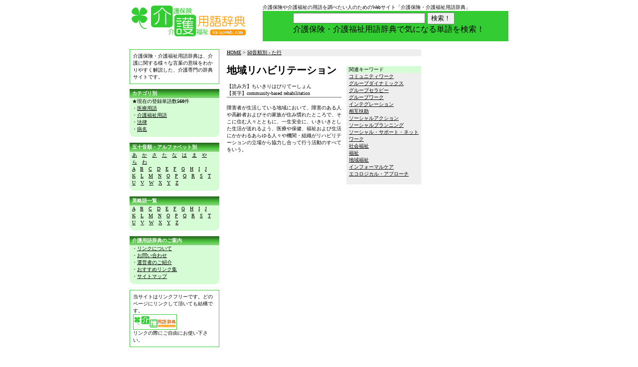

--- FILE ---
content_type: text/html
request_url: https://www.kaigoweb.com/50tiikirihabiri.html
body_size: 3735
content:
<!DOCTYPE HTML PUBLIC "-//W3C//DTD HTML 4.0 Transitional//EN">
<html lang="ja">
<head>
<!-- Global site tag (gtag.js) - Google Analytics -->
<script async src="https://www.googletagmanager.com/gtag/js?id=G-MZ657Z4KCS"></script>
<script>
  window.dataLayer = window.dataLayer || [];
  function gtag(){dataLayer.push(arguments);}
  gtag('js', new Date());

  gtag('config', 'G-MZ657Z4KCS');
</script>


<META HTTP-EQUIV="Content-type" CONTENT="text/html; charset=Shift_JIS">
<META http-equiv="Content-Script-Type" content="text/javascript">
<meta name="Keywords" content="介護,介護保険,介護福祉,用語,辞典,病気">
<meta name="Description" content="介護保険や介護福祉などに関する用語をわかりやすく解説した辞典的Webサイトです。介護に関する様々な言葉を調べることができます。">
<meta name="robots" content="index,follow">
<title>地域リハビリテーションとは--キーワードの解説「介護保険・介護福祉用語辞典」</title><!--/1/-->
<link rel= stylesheet type="text/css" href="common/tap.css">
<!-- Global site tag (gtag.js) - Google Analytics -->
<script async src="https://www.googletagmanager.com/gtag/js?id=UA-289815-2"></script>
<script>
  window.dataLayer = window.dataLayer || [];
  function gtag(){dataLayer.push(arguments);}
  gtag('js', new Date());

  gtag('config', 'UA-289815-2');
</script>
</head>
<body bgcolor="#FFFFFF">

<div align="center">

<table width="760" border="0" cellpadding="0" cellspacing="0" summary="サイトタイトル">
<tr>
<td rowspan="2"><img src="img/title01.gif" width="240" height="68" alt="介護保険・介護福祉用語辞典" border="0"></td>
<td colspan="2"><div class="textm">介護保険や介護福祉の用語を調べたい人のためのWebサイト「介護保険・介護福祉用語辞典」</div></td>
</tr>
<tr>
<td bgcolor="#33cc33"><img src="img/sp.gif" width="52" height="50" alt=""></td>
<td bgcolor="#33cc33" class="textm">
<!-- Search Google -->
<form method=GET action="https://www.google.co.jp/custom">
<table bgcolor=#33cc33><tr><td>
<input type=text name=q size=31 maxlength=255 value="">
<input type=submit name=btnG value="検索！">
<input type=hidden name=hl value="ja">
<input type=hidden name=ie value="Shift_JIS">
<input type=hidden name=cof value="AWFID:FSja5cb79dfc997d7d65;S:https://www.kaigoweb.com;GL:0;AH:center;BGC:#FFFFFF;LH:68;LC:#339900;VLC:#339900;L:https://www.kaigoweb.com/img/title01.gif;ALC:#339900;LW:240;T:#88877D;"><input type=hidden name=domains value="www.kaigoweb.com"><br><input type=hidden name=sitesearch value="www.kaigoweb.com" checked> 介護保険・介護福祉用語辞典で気になる単語を検索！</td></tr></table>
</td>
</tr>
</table>
</form>
<!-- Search Google -->

<img src="img/sp.gif" alt="" width="5" height="15"><br>

<table width="760" border="0" cellpadding="0" cellspacing="0" summary="コンテンツメイン">
<tr>
<td><img src="img/sp.gif" width="180" height="1" alt=""></td>
<td rowspan="2"><img src="img/sp.gif" width="15" height="1" alt=""></td>
<td><img src="img/sp.gif" width="390" height="1" alt=""></td>
<td rowspan="2"><img src="img/sp.gif" width="15" height="1" alt=""></td>
<td><img src="img/sp.gif" width="160" height="1" alt=""></td>
</tr>
<tr>
<td>
	<table border="0" width="180" cellpadding="0" cellspacing="0" summary="サイトの解説">
	<tr bgcolor="#33cc33">
	<td class="textm">
		<table border="0" width="100%" cellpadding="6" cellspacing="1">
		<tr bgcolor="#FFFFFF"><td><div class="textm">介護保険・介護福祉用語辞典は、介護に関する様々な言葉の意味をわかりやすく解説した、介護専門の辞典サイトです。</div></td></tr>
		</table>
	</td>
	</tr>
	</table>

	<img src="img/sp.gif" alt="" width="1" height="10"><br>

	<table border="0" width="180" cellpadding="0" cellspacing="0" summary="カテゴリ別介護福祉用語">
	<tr>
	<td class="midasibg"><div class="midasiwh1">カテゴリ別</td>
	</tr>
	<tr><td bgcolor="#d6fcd6"><div class="textm5">★現在の登録単語数<b><script language="JavaScript" src="common/kazu.js"></script></b>件</div></td></tr>
	<tr>
	<td bgcolor="#d6fcd6">
	<div class="textm5">
	・<a href="100.html">医療用語</a><br>
	・<a href="200.html">介護福祉用語</a><br>
	・<a href="300.html">法律</a><br>
	・<a href="400.html">病名</a><br>
	</td>
	</tr>
	<tr><td><img src="img/boxbottom.gif" alt=""></td></tr>
	</table>

	<img src="img/sp.gif" alt="" width="1" height="10"><br>

	<table border="0" width="180" cellpadding="0" cellspacing="0" summary="五十音順・アルファベット別介護福祉用語">
	<tr>
	<td class="midasibg"><div class="midasiwh1">五十音順・アルファベット別</td>
	</tr>
	<tr>
	<td bgcolor="#d6fcd6">
	<div class="textm5">
<a href="50a.html">あ</a>　<a href="50ka.html">か</a>　<a href="50sa.html">さ</a>　<a href="50ta.html">た</a>　<a href="50na.html">な</a>　<a href="50ha.html">は</a>　<a href="50ma.html">ま</a>　<a href="50ya.html">や</a>　<br><a href="50ra.html">ら</a>　<a href="50wa.html">わ</a>　<br>
<a href="ala.html">A</a>　<a href="alb.html">B</a>　<a href="alc.html">C</a>　<a href="ald.html">D</a>　<a href="ale.html">E</a>　<a href="alf.html">F</a>　<a href="alg.html">G</a>　<a href="alh.html">H</a>　<a href="ali.html">I</a>　<a href="alj.html">J</a>　<br><a href="alk.html">K</a>　<a href="all.html">L</a>　<a href="alm.html">M</a>　<a href="aln.html">N</a>　<a href="alo.html">O</a>　<a href="alp.html">P</a>　<a href="alq.html">Q</a>　<a href="alr.html">R</a>　<a href="als.html">S</a>　<a href="alt.html">T</a>　<br><a href="alu.html">U</a>　<a href="alv.html">V</a>　<a href="alw.html">W</a>　<a href="alx.html">X</a>　<a href="aly.html">Y</a>　<a href="alz.html">Z</a>　</div>
	</td>
	</tr>
	<tr><td><img src="img/boxbottom.gif" alt=""></td></tr>
	</table>

	<img src="img/sp.gif" alt="" width="1" height="10"><br>

	<table border="0" width="180" cellpadding="0" cellspacing="0" summary="英略語一覧">
	<tr>
	<td class="midasibg"><div class="midasiwh1">英略語一覧</td>
	</tr>
	<tr>
	<td bgcolor="#d6fcd6">
	<div class="textm5">
<a href="ryakua.html">A</a>　<a href="ryakub.html">B</a>　<a href="ryakuc.html">C</a>　<a href="ryakud.html">D</a>　<a href="ryakue.html">E</a>　<a href="ryakuf.html">F</a>　<a href="ryakug.html">G</a>　<a href="ryakuh.html">H</a>　<a href="ryakui.html">I</a>　<a href="ryakuj.html">J</a>　<br><a href="ryakuk.html">K</a>　<a href="ryakul.html">L</a>　<a href="ryakum.html">M</a>　<a href="ryakun.html">N</a>　<a href="ryakuo.html">O</a>　<a href="ryakup.html">P</a>　<a href="ryakuq.html">Q</a>　<a href="ryakur.html">R</a>　<a href="ryakus.html">S</a>　<a href="ryakut.html">T</a>　<br><a href="ryakuu.html">U</a>　<a href="ryakuv.html">V</a>　<a href="ryakuw.html">W</a>　<a href="ryakux.html">X</a>　<a href="ryakuy.html">Y</a>　<a href="ryakuz.html">Z</a>　
	</div>
	</td>
	</tr>
	<tr><td><img src="img/boxbottom.gif" alt=""></td></tr>
	</table>

<img src="img/sp.gif" alt="" width="1" height="10"><br>

<!--
	<table border="0" width="180" cellpadding="0" cellspacing="0" summary="">
	<tr>
	<td class="midasibg2"><div class="midasiwh1">介護119番</td>
	</tr>
	<tr>
	<td bgcolor="FFE6C0">
	<div class="textm5">
介護に関するコトで<br>
分かりにくい、よく分からない、など、ご質問ございましたら<br>
お気軽にご相談ください。<br>
<a href="soudan.html">&gt;&gt;相談する</a><br>
	</td>
	</tr>
	<tr><td><img src="img/boxbottom2.gif" alt=""></td></tr>
	</table>

	<img src="img/sp.gif" alt="" width="1" height="10"><br>
-->
	<table border="0" width="180" cellpadding="0" cellspacing="0" summary="ご案内">
	<tr>
	<td class="midasibg"><div class="midasiwh1">介護用語辞典のご案内</td>
	</tr>
	<tr>
	<td bgcolor="#d6fcd6">
	<div class="textm5">
・<a href="link.html">リンクについて</a><br>
・<a href="otoiawase.html">お問い合わせ</a><br>
・<a href="unei.html">運営者のご紹介</a><br>
・<a href="osusume.html">おすすめリンク集</a><br>
・<a href="sitemap.html">サイトマップ</a><br>
	</td>
	</tr>
	<tr><td><img src="img/boxbottom.gif" alt=""></td></tr>
	</table>

	<img src="img/sp.gif" alt="" width="1" height="10"><br>

	<table border="0" width="180" cellpadding="0" cellspacing="0" summary="リンクについて">
	<tr bgcolor="#33cc33">
	<td class="textm">
		<table border="0" width="100%" cellpadding="6" cellspacing="1">
		<tr bgcolor="#FFFFFF">
		<td><div class="textm">
		当サイトはリンクフリーです。どのページにリンクして頂いても結構です。<br>
		<img src="img/kaigojiten.gif" alt="介護用語辞典リンク用バナー画像"><br>
		リンクの際にご自由にお使い下さい。
		</div></td>
		</tr>
		</table>
	</td>
	</tr>
	</table>

	<img src="img/sp.gif" alt="" width="1" height="10"><br>

</td>



<td>
	<table border="0" width="390" cellpadding="0" cellspacing="0" summary="キーワードカテゴリ">
	<tr bgcolor="#eeeeee">
	<td align="left">
	<div class="textm">
	<a href="index.html">HOME</a>
	 &gt; <a href="50ta.html">50音順別 - た行</a><!--/2/-->
<!--
<a href="50a.html">50音順別 - あ行</a>
<a href="50ka.html">50音順別 - か行</a>
<a href="50sa.html">50音順別 - さ行</a>
<a href="50ta.html">50音順別 - た行</a>
<a href="50na.html">50音順別 - な行</a>
<a href="50ha.html">50音順別 - は行</a>
<a href="50ma.html">50音順別 - ま行</a>
<a href="50ya.html">50音順別 - や行</a>
<a href="50ra.html">50音順別 - ら行</a>
<a href="50wa.html">50音順別 - わ行</a>
-->
	</div>
	</td>
	</tr>
	</table>

	<img src="img/sp.gif" alt="" width="1" height="10"><br>

	<img src="img/sp.gif" alt="" width="1" height="10"><br>

	<table border="0" width="390" cellpadding="0" cellspacing="0" summary="キーワード説明">
	<tr>
	<td align="left">
		<table border="0" width="230" cellpadding="0" cellspacing="0" summary="キーワード説明">
		<tr>
		<td><div class="textl"><h2>地域リハビリテーション</h2></div></td><!--/3/-->
		</tr>
		<tr>
		<td>
		<div class="textm">
		【読み方】ちいきりはびりてーしょん<br><!--/4/-->
		【英字】community-based rehabilitation<br><!--/5/-->
		</div>
		</td>
		</tr>
		<tr>
		<td bgcolor="#666666"><img src="img/sp.gif" alt="" width="1" height="1"></td>
		</tr>
		<tr>
		<td><div class="textm"><br>障害者が生活している地域において、障害のある人や高齢者およびその家族が住み慣れたところで、そこに住む人々とともに、一生安全に、いきいきとした生活が送れるよう、医療や保健、福祉および生活にかかわるあらゆる人々や機関・組織がリハビリテーションの立場から協力し合って行う活動のすべてをいう。
</div></td><!--/6/-->
		</tr>


		</table>
	</td>


	<td align="right" class="textm">
		<table border="0" width="150" cellpadding="0" cellspacing="0" summary="関連キーワード">
		<tr>
		<td bgcolor="#d6fcd6"><div class="textm5">関連キーワード</div></td>
		</tr>
		<tr>
		<td bgcolor="#eeeeee">
		<div class="textm5"><!--/7/-->
<a href="50komyunityiwaku.html">コミュニティワーク</a><br>
<a href="50gurupudaina.html">グループダイナミックス</a><br>
<a href="50gurupuserapi.html">グループセラピー</a><br>
<a href="50gurupuwaku.html">グループワーク</a><br>
<a href="50integuresyon.html">インテグレーション</a><br>
<a href="50sougofujo.html">相互扶助</a><br>
<a href="50sosyaruakusyon.html">ソーシャルアクション</a><br>
<a href="50sosyarupuran.html">ソーシャルプランニング</a><br>
<a href="50sosyarusapoto.html">ソーシャル・サポート・ネットワーク</a><br>
<a href="50syakaifukusi.html">社会福祉</a><br>
<a href="50fukusi.html">福祉</a><br>
<a href="50tiikifukusi.html">地域福祉</a><br>
<a href="50infomarukea.html">インフォーマルケア</a><br>
<a href="50ekorojikaru.html">エコロジカル・アプローチ</a><br>
		<br>
		</div>
		</td>
		</tr>
		</table>




	</td>
	</tr>
	</table>





</td>

<td>
<!--div align="center"><A HREF="https://202.218.32.115/CM/Controller/CLCountCmd?a=22370&d=16961&u=" TARGET="_BLANK"><IMG SRC="https://202.218.32.115/CM/Controller/PVCountCmd?a=22370&d=16961&u=" HEIGHT="100" WIDTH="100" BORDER="0"></A></div--><br>
<script async src="//pagead2.googlesyndication.com/pagead/js/adsbygoogle.js"></script>
<!-- responsive01 -->
<ins class="adsbygoogle"
     style="display:block"
     data-ad-client="ca-pub-9820118348503096"
     data-ad-slot="2939474497"
     data-ad-format="auto"
     data-full-width-responsive="true"></ins>
<script>
(adsbygoogle = window.adsbygoogle || []).push({});
</script>
</td>
</tr>
</table>


<table border="0" width="760" cellpadding="0" cellspacing="0" summary="フッター情報">
<tr><td align="center" class="texts">
<img src="img/sp.gif" alt="" width="1" height="5"><br>
｜<a href="50a.html">ア行</a>　
｜<a href="50ka.html">カ行</a>　
｜<a href="50sa.html">サ行</a>　
｜<a href="50ta.html">タ行</a>　
｜<a href="50na.html">ナ行</a>　
｜<a href="50ha.html">ハ行</a>　
｜<a href="50ma.html">マ行</a>　
｜<a href="50ya.html">ヤ行</a>　
｜<a href="50ra.html">ラ行</a>　
｜<a href="50wa.html">ワ行</a>｜<br>
<img src="img/sp.gif" alt="" width="1" height="3"><br>
｜<a href="link.html">リンクについて</a>
｜<a href="otoiawase.html">お問い合わせ</a>
｜<a href="unei.html">運営者のご紹介</a>
｜<a href="osusume.html">おすすめリンク集</a>
｜<a href="sitemap.html">サイトマップ</a>｜<br>
<img src="img/sp.gif" alt="" width="1" height="5"><br>
</td></tr>

<tr><td align="center" bgcolor="#33cc33" class="cr"><script language="JavaScript" src="common/copyright.js"></script></td></tr>
</table>

<img src="img/sp.gif" alt="" width="5" height="5"><br>

</div>
</body>
</html>


--- FILE ---
content_type: text/html; charset=utf-8
request_url: https://www.google.com/recaptcha/api2/aframe
body_size: 270
content:
<!DOCTYPE HTML><html><head><meta http-equiv="content-type" content="text/html; charset=UTF-8"></head><body><script nonce="NXPwqDL7RTvIgP1NAUj7jA">/** Anti-fraud and anti-abuse applications only. See google.com/recaptcha */ try{var clients={'sodar':'https://pagead2.googlesyndication.com/pagead/sodar?'};window.addEventListener("message",function(a){try{if(a.source===window.parent){var b=JSON.parse(a.data);var c=clients[b['id']];if(c){var d=document.createElement('img');d.src=c+b['params']+'&rc='+(localStorage.getItem("rc::a")?sessionStorage.getItem("rc::b"):"");window.document.body.appendChild(d);sessionStorage.setItem("rc::e",parseInt(sessionStorage.getItem("rc::e")||0)+1);localStorage.setItem("rc::h",'1769840846194');}}}catch(b){}});window.parent.postMessage("_grecaptcha_ready", "*");}catch(b){}</script></body></html>

--- FILE ---
content_type: text/css
request_url: https://www.kaigoweb.com/common/tap.css
body_size: 457
content:



.texts   { font-size: xx-small; line-height: 140%}
.textm   { font-size: x-small; line-height: 140%}
.textl   { font-size: small; line-height: 140%}
.textll  { font-size: medium; line-height: 140%}
.textsb  { font-size: xx-small; font-weight:bold; line-height: 140%}
.textmb  { font-size: x-small; font-weight:bold; line-height: 140%}
.textlb  { font-size: small; font-weight:bold; line-height: 140%}
.textllb { font-size: medium; font-weight:bold; line-height: 140%}

.textllist   { font-size: x-small; line-height: 140%; margin-top:10px}
.textmlist   { font-size: x-small; line-height: 140%; margin-top:5px; margin-left:10px}

.textm5   { font-size: x-small; line-height: 140%; margin-left:5px; margin-right:5px;}

.textswh { font-size: xx-small; line-height: 140%; color:#FFFFFF;}
.textmwh { font-size: x-small; line-height: 140%; color:#FFFFFF;}
.textlwh { font-size: small; line-height: 140%; color:#FFFFFF;}
.textllwh{ font-size: medium; line-height: 140%; color:#FFFFFF;}

.midasiwh1   {  font-size: x-small; line-height: 180%; font-weight:bold; color:#ffffff; margin-left:5px;}
.midasiwh2   {  font-size: small; line-height: 180%; font-weight:bold; color:#ffffff; margin-left:5px;}
.midasi   {  font-size: small; line-height: 180%; font-weight:bold; color:#000000; margin-left:5px;}

.cr   {  font-size: 11px; line-height: 130%; color:#FFFFFF;}

select#fss { width: 40px; background: #F4F0F0;border: solid 1px #475270;}
select#fs { width: 80px; background: #F4F0F0;border: solid 1px #475270;}

input#fm { width: 120px; background: #F4F0F0;border: solid 1px #475270;}
input#fmm { width: 20px; background: #F4F0F0;border: solid 1px #475270;}
input#fl { width: 150px; background: #F4F0F0;border: solid 1px #475270;}
input#fll { width: 280px; background: #F4F0F0;border: solid 1px #475270;}

textarea#fll { width: 450px; background: #F4F0F0;border: solid 1px #475270;}
textarea#fm { width: 360px; background: #F4F0F0;border: solid 1px #475270;}

.submit { width : 100px; height : 25px; background: #F4F0F0;border: solid 1px #475270; cursor:  "hand";}
.reset { width : 60px; height : 25px; background: #F4F0F0;border: solid 1px #475270; cursor:  "hand";}

#h { cursor:  "hand";}
td{ vertical-align:top;}
.midasibg{ background-image: url("../img/midasibg.gif")}
.midasibg2{ background-image: url("../img/midasibg2.gif")}


.txtpic{heigh:31px; width:88px; cursor:"hand";}

a:link{ color:#000000;}
a:visited{ color:#000000;}
a:hover { color:#C90210;}


--- FILE ---
content_type: application/javascript
request_url: https://www.kaigoweb.com/common/kazu.js
body_size: -46
content:

document.write("560");



--- FILE ---
content_type: application/javascript
request_url: https://www.kaigoweb.com/common/copyright.js
body_size: 13
content:

document.write("(C)2005 Copyright TAPcommunications. Allrights reserved.");

